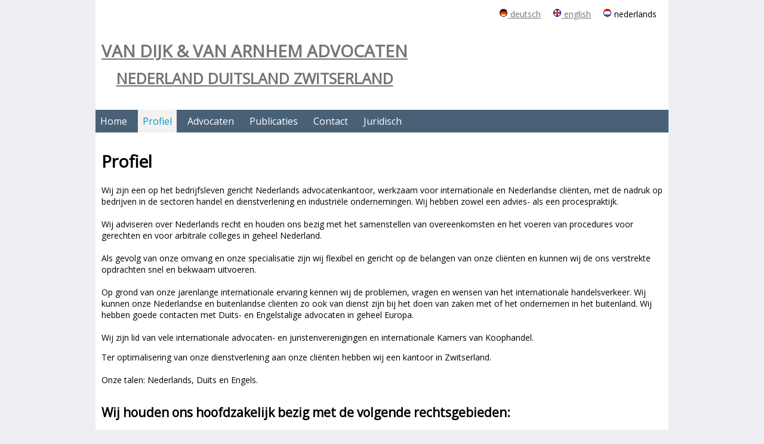

--- FILE ---
content_type: text/html; charset=utf-8
request_url: http://www.anwalt-holland.nl/nl/profiel.html
body_size: 3854
content:
<!DOCTYPE html>
<html lang="nl">
<head>

      <meta charset="utf-8">
    <title>Profiel - VAN DIJK & VAN ARNHEM ADVOCATEN - NEDERLAND DUITSLAND ZWITSERLAND</title>
    <base href="http://www.anwalt-holland.nl/">

          <meta name="robots" content="index,follow">
      <meta name="description" content="Juridisch probleem in Zwitserland? Nederlandse advocaat met kantoren in Nederland en Zwitserland helpt u verder.">
      <meta name="keywords" content="">
      <meta name="generator" content="Contao Open Source CMS">
    
    <meta name="viewport" content="width=device-width,initial-scale=1.0">
    <style>#wrapper{width:1000px;margin:0 auto}</style>
    <link rel="stylesheet" href="https://fonts.googleapis.com/css?family=Open+Sans%7CCalligraffitti">
<link rel="stylesheet" href="assets/css/c592bf41e9af.css">
        <script src="assets/js/60d342319ead.js"></script>
<link rel="alternate" hreflang="de" href="http://www.anwalt-holland.nl/de/profil.html">
<link rel="alternate" hreflang="en" href="http://www.anwalt-holland.nl/en/profile.html">
<link rel="alternate" hreflang="nl" href="http://www.anwalt-holland.nl/nl/profiel.html">

          <!--[if lt IE 9]><script src="assets/html5shiv/3.7.2/html5shiv-printshiv.min.js"></script><![endif]-->
      
</head>
<body id="top" class="mac chrome blink ch131 start">

      
    <div id="wrapper">

                        <header id="header">
            <div class="inside">
              
<!-- indexer::stop -->
<nav class="mod_changelanguage block">


<ul class="level_1">
            <li class="lang-de first"><a href="de/profil.html" title="Profil" class="lang-de first" hreflang="de" lang="de"><img src="files/Layout/Bilder/flagDE.gif"> deutsch</a></li>
                <li class="lang-en"><a href="en/profile.html" title="Profile" class="lang-en" hreflang="en" lang="en"><img src="files/Layout/Bilder/flagUK.gif"> english</a></li>
                <li class="lang-nl active last"><span class="lang-nl active last"><img src="files/Layout/Bilder/flagNE.gif"> nederlands</span></li>
      </ul>

</nav>
<!-- indexer::continue -->
<a href="http://www.anwalt-holland.nl/" class="Titel">
  <h1>VAN DIJK &amp; VAN ARNHEM ADVOCATEN</h1><h2>NEDERLAND  DUITSLAND   ZWITSERLAND</h2>
</a>

<!-- indexer::stop -->
<nav class="mod_navigation nav-main hideat768 dropdown block" id="nav-main">

  
  <a href="nl/profiel.html#skipNavigation1" class="invisible">Navigatie overslaan</a>

  
<ul class="level_1">
            <li class="start sibling first"><a href="nl/" title="VAN DIJK &amp; VAN ARNHEM ADVOCATEN - NEDERLAND DUITSLAND ZWITSERLAND" class="start sibling first" accesskey="1">Home</a></li>
                <li class="active start"><span class="active start">Profiel</span></li>
                <li class="start sibling"><a href="nl/advocaten.html" title="Advocaten" class="start sibling" accesskey="1">Advocaten</a></li>
                <li class="start sibling"><a href="nl/publicaties.html" title="Veröffentlichungen und Referate" class="start sibling" accesskey="1">Publicaties</a></li>
                <li class="sibling"><a href="nl/contact.html" title="Contact" class="sibling">Contact</a></li>
                <li class="start sibling last"><a href="nl/juridisch.html" title="Juridisch" class="start sibling last" accesskey="1">Juridisch</a></li>
      </ul>

  <a id="skipNavigation1" class="invisible">&nbsp;</a>

</nav>
<!-- indexer::continue -->

<a class="showat768" href="http://www.anwalt-holland.nl/nl/profiel.html#nav-main-mobile" id="jump-to-nav">Navigation</a>            </div>
          </header>
              
      
              <div id="container">

                      <div id="main">
              <div class="inside">
                
<div class="mod_article first last block" id="article-103">

  
  
<div class="ce_text first block">

      <h1>Profiel</h1>
  
  
      <p>Wij zijn een op het bedrijfsleven gericht Nederlands advocatenkantoor, werkzaam voor internationale en Nederlandse cliënten, met de nadruk op bedrijven in de sectoren handel en dienstverlening en industriële ondernemingen. Wij hebben zowel een advies- als een procespraktijk.<br><br>Wij adviseren over Nederlands recht en houden ons bezig met het samenstellen van overeenkomsten en het voeren van procedures voor gerechten en voor arbitrale colleges in geheel Nederland.<br><br>Als gevolg van onze omvang en onze specialisatie zijn wij flexibel en gericht op de belangen van onze cliënten en kunnen wij de ons verstrekte opdrachten snel en bekwaam uitvoeren.<br><br>Op grond van onze jarenlange internationale ervaring kennen wij de problemen, vragen en wensen van het internationale handelsverkeer. Wij kunnen onze Nederlandse en buitenlandse cliënten zo ook van dienst zijn bij het doen van zaken met of het ondernemen in het buitenland. Wij hebben goede contacten met Duits- en Engelstalige advocaten in geheel Europa.<br><br>Wij zijn lid van vele internationale advocaten- en juristenverenigingen en internationale Kamers van Koophandel.</p>
<p>Ter optimalisering van onze dienstverlening aan onze cliënten hebben wij een kantoor in Zwitserland.<br><br>Onze talen: Nederlands, Duits en Engels.</p>  
  
  

</div>

<div class="ce_text last block">

      <h2>Wij houden ons hoofdzakelijk bezig met de volgende rechtsgebieden:</h2>
  
  
      <p>•&nbsp;Nederlands en internationaal contractenrecht<br> •&nbsp;Nederlands en internationaal arbeidsrecht<br> •&nbsp;Nederlands en internationaal procesrecht<br> •&nbsp;internationaal privaatrecht<br> •&nbsp;internationale handel, handelsagenten en distributie<br> •&nbsp;kooprecht<br> •&nbsp;huurrecht bedrijfsruimte<br> •&nbsp;civiel bouwrecht, aannemingsovereenkomsten<br>•&nbsp;IT-recht, &nbsp;AI recht en compliance<br> •&nbsp;ondernemingsrecht<br> •&nbsp;incasso en beslagen<br> •&nbsp;schadevergoedingsrecht</p>  
  
  

</div>

  
</div>

<!-- indexer::stop -->
<nav class="mod_navigation nav-main showat768 block" id="nav-main-mobile">

  
  <a href="nl/profiel.html#skipNavigation61" class="invisible">Navigatie overslaan</a>

  
<ul class="level_1">
            <li class="start sibling first"><a href="nl/" title="VAN DIJK &amp; VAN ARNHEM ADVOCATEN - NEDERLAND DUITSLAND ZWITSERLAND" class="start sibling first" accesskey="1">Home</a></li>
                <li class="active start"><span class="active start">Profiel</span></li>
                <li class="start sibling"><a href="nl/advocaten.html" title="Advocaten" class="start sibling" accesskey="1">Advocaten</a></li>
                <li class="start sibling"><a href="nl/publicaties.html" title="Veröffentlichungen und Referate" class="start sibling" accesskey="1">Publicaties</a></li>
                <li class="sibling"><a href="nl/contact.html" title="Contact" class="sibling">Contact</a></li>
                <li class="start sibling last"><a href="nl/juridisch.html" title="Juridisch" class="start sibling last" accesskey="1">Juridisch</a></li>
      </ul>

  <a id="skipNavigation61" class="invisible">&nbsp;</a>

</nav>
<!-- indexer::continue -->
              </div>
                          </div>
          
                                
                                
        </div>
      
      
                        <footer id="footer">
            <div class="inside">
              
<div id="footer-block"></div>
<div id="copyright">
<div class="ce_text block">

  
  
      <p>Copyright © -  2026 - VAN DIJK &amp; VAN ARNHEM NIEDERLÄNDISCHE ADVOCATEN</p>  
  
  

</div>
</div>            </div>
          </footer>
              
    </div>

      
  
<script src="assets/jquery/ui/1.11.4/jquery-ui.min.js"></script>
<script>
  (function($) {
    $(document).ready(function() {
      $(document).accordion({
        // Put custom options here
        heightStyle: 'content',
        header: 'div.toggler',
        collapsible: true,
        create: function(event, ui) {
          ui.header.addClass('active');
          $('div.toggler').attr('tabindex', 0);
        },
        activate: function(event, ui) {
          ui.newHeader.addClass('active');
          ui.oldHeader.removeClass('active');
          $('div.toggler').attr('tabindex', 0);
        }
      });
    });
  })(jQuery);
</script>

<script src="assets/jquery/colorbox/1.6.1/js/colorbox.min.js"></script>
<script>
  (function($) {
    $(document).ready(function() {
      $('a[data-lightbox]').map(function() {
        $(this).colorbox({
          // Put custom options here
          loop: false,
          rel: $(this).attr('data-lightbox'),
          maxWidth: '95%',
          maxHeight: '95%'
        });
      });
    });
  })(jQuery);
</script>

<script src="assets/jquery/mediaelement/2.21.2/js/mediaelement-and-player.min.js"></script>
<script>
  (function($) {
    $(document).ready(function() {
      $('video,audio').filter(function() {
          return $(this).parents('picture').length === 0;
      }).mediaelementplayer({
        // Put custom options here
        pluginPath: '/assets/jquery/mediaelement/2.21.2/',
        flashName: 'legacy/flashmediaelement.swf',
        silverlightName: 'legacy/silverlightmediaelement.xap'
      });
    });
  })(jQuery);
</script>

<script src="assets/swipe/2.0/js/swipe.min.js"></script>
<script>
  (function($) {
    $(document).ready(function() {
      $('.ce_sliderStart').each(function(i, cte) {
        var s = $('.content-slider', cte)[0],
            c = s.getAttribute('data-config').split(',');
        new Swipe(s, {
          // Put custom options here
          'auto': parseInt(c[0]),
          'speed': parseInt(c[1]),
          'startSlide': parseInt(c[2]),
          'continuous': parseInt(c[3]),
          'menu': $('.slider-control', cte)[0]
        });
      });
    });
  })(jQuery);
</script>

<script src="assets/jquery/tablesorter/2.0.5/js/tablesorter.js"></script>
<script>
  (function($) {
    $(document).ready(function() {
      $('.ce_table .sortable').each(function(i, table) {
        $(table).tablesorter();
      });
    });
  })(jQuery);
</script>

<script>setTimeout(function(){var e=function(e,t){try{var n=new XMLHttpRequest}catch(r){return}n.open("GET",e,!0),n.onreadystatechange=function(){this.readyState==4&&this.status==200&&typeof t=="function"&&t(this.responseText)},n.send()},t="system/cron/cron.";e(t+"txt",function(n){parseInt(n||0)<Math.round(+(new Date)/1e3)-86400&&e(t+"php")})},5e3);</script>

</body>
</html>


--- FILE ---
content_type: text/css
request_url: http://www.anwalt-holland.nl/assets/css/c592bf41e9af.css
body_size: 13178
content:
body,form,figure{margin:0;padding:0}img{border:0}header,footer,nav,section,aside,article,figure,figcaption{display:block}body{font-size:100.01%}select,input,textarea{font-size:99%}#container,.inside{position:relative}#main,#left,#right{float:left;position:relative}#main{width:100%}#left{margin-left:-100%}#right{margin-right:-100%}#footer{clear:both}#main .inside{min-height:1px}.ce_gallery>ul{margin:0;padding:0;overflow:hidden;list-style:none}.ce_gallery>ul li{float:left}.ce_gallery>ul li.col_first{clear:left}.float_left{float:left}.float_right{float:right}.block{overflow:hidden}.clear,#clear{height:.1px;font-size:.1px;line-height:.1px;clear:both}.invisible{border:0;clip:rect(0 0 0 0);height:1px;margin:-1px;overflow:hidden;padding:0;position:absolute;width:1px}.custom{display:block}#container:after,.custom:after{content:"";display:table;clear:both}
@media (max-width:767px){#wrapper{margin:0;width:auto}#container{padding-left:0;padding-right:0}#main,#left,#right{float:none;width:auto}#left{right:0;margin-left:0}#right{margin-right:0}}img{max-width:100%;height:auto}.ie7 img{-ms-interpolation-mode:bicubic}.ie8 img{width:auto}
#wrapper{width:960px;margin:0 auto}[class*=grid]{float:left;margin-left:10px;margin-right:10px;display:inline}.mod_article [class*=ce_],.mod_article [class*=mod_]{margin-left:10px;margin-right:10px}.mod_article .mod_newsreader,.mod_article .mod_eventreader{margin-left:0;margin-right:0}.mod_article [class*=layout_]>*,.mod_article [class*=event_]>*{margin-left:10px;margin-right:10px}.mod_article.grid1,.mod_article.grid2,.mod_article.grid3,.mod_article.grid4,.mod_article.grid5,.mod_article.grid6,.mod_article.grid7,.mod_article.grid8,.mod_article.grid9,.mod_article.grid10,.mod_article.grid11,.mod_article.grid12{margin-left:0;margin-right:0}#main .inside{overflow:hidden}.grid1{width:60px}.grid2{width:140px}.grid3{width:220px}.grid4{width:300px}.grid5{width:380px}.grid6{width:460px}.grid7{width:540px}.grid8{width:620px}.grid9{width:700px}.grid10{width:780px}.grid11{width:860px}.grid12{width:940px}.mod_article.grid1{width:80px}.mod_article.grid2{width:160px}.mod_article.grid3{width:240px}.mod_article.grid4{width:320px}.mod_article.grid5{width:400px}.mod_article.grid6{width:480px}.mod_article.grid7{width:560px}.mod_article.grid8{width:640px}.mod_article.grid9{width:720px}.mod_article.grid10{width:800px}.mod_article.grid11{width:880px}.mod_article.grid12{width:960px}.offset1{margin-left:90px!important}.offset2{margin-left:170px!important}.offset3{margin-left:250px!important}.offset4{margin-left:330px!important}.offset5{margin-left:410px!important}.offset6{margin-left:490px!important}.offset7{margin-left:570px!important}.offset8{margin-left:650px!important}.offset9{margin-left:730px!important}.offset10{margin-left:810px!important}.offset11{margin-left:890px!important}.offset12{margin-left:970px!important}.mod_article.offset1{margin-left:80px!important}.mod_article.offset2{margin-left:160px!important}.mod_article.offset3{margin-left:240px!important}.mod_article.offset4{margin-left:320px!important}.mod_article.offset5{margin-left:400px!important}.mod_article.offset6{margin-left:480px!important}.mod_article.offset7{margin-left:560px!important}.mod_article.offset8{margin-left:640px!important}.mod_article.offset9{margin-left:720px!important}.mod_article.offset10{margin-left:800px!important}.mod_article.offset11{margin-left:880px!important}.mod_article.offset12{margin-left:960px!important}@media (min-width:768px) and (max-width:979px){#wrapper{width:744px}.grid1{width:42px}.grid2{width:104px}.grid3{width:166px}.grid4{width:228px}.grid5{width:290px}.grid6{width:352px}.grid7{width:414px}.grid8{width:476px}.grid9{width:538px}.grid10{width:600px}.grid11{width:662px}.grid12{width:724px}.mod_article.grid1{width:62px}.mod_article.grid2{width:124px}.mod_article.grid3{width:186px}.mod_article.grid4{width:248px}.mod_article.grid5{width:310px}.mod_article.grid6{width:372px}.mod_article.grid7{width:434px}.mod_article.grid8{width:496px}.mod_article.grid9{width:558px}.mod_article.grid10{width:620px}.mod_article.grid11{width:682px}.mod_article.grid12{width:744px}.offset1{margin-left:72px!important}.offset2{margin-left:134px!important}.offset3{margin-left:196px!important}.offset4{margin-left:258px!important}.offset5{margin-left:320px!important}.offset6{margin-left:382px!important}.offset7{margin-left:444px!important}.offset8{margin-left:506px!important}.offset9{margin-left:568px!important}.offset10{margin-left:630px!important}.offset11{margin-left:692px!important}.offset12{margin-left:754px!important}.mod_article.offset1{margin-left:62px!important}.mod_article.offset2{margin-left:124px!important}.mod_article.offset3{margin-left:186px!important}.mod_article.offset4{margin-left:248px!important}.mod_article.offset5{margin-left:310px!important}.mod_article.offset6{margin-left:372px!important}.mod_article.offset7{margin-left:434px!important}.mod_article.offset8{margin-left:496px!important}.mod_article.offset9{margin-left:558px!important}.mod_article.offset10{margin-left:620px!important}.mod_article.offset11{margin-left:682px!important}.mod_article.offset12{margin-left:744px!important}}@media (max-width:767px){#wrapper{width:auto}[class*=grid]{float:none!important;display:block!important;width:auto!important}[class*=offset]{margin-left:10px!important}}
/* ColorBox, (c) 2011 Jack Moore, MIT license */
#colorbox,#cboxOverlay,#cboxWrapper{position:absolute;top:0;left:0;z-index:9999;overflow:hidden}#cboxWrapper{max-width:none}#cboxOverlay{position:fixed;width:100%;height:100%}#cboxMiddleLeft,#cboxBottomLeft{clear:left}#cboxContent{position:relative}#cboxLoadedContent{overflow:auto;-webkit-overflow-scrolling:touch}#cboxTitle{margin:0}#cboxLoadingOverlay,#cboxLoadingGraphic{position:absolute;top:0;left:0;width:100%;height:100%}#cboxPrevious,#cboxNext,#cboxClose,#cboxSlideshow{cursor:pointer}.cboxPhoto{float:left;margin:auto;border:0;display:block;max-width:none;-ms-interpolation-mode:bicubic}.cboxIframe{width:100%;height:100%;display:block;border:0;padding:0;margin:0}#colorbox,#cboxContent,#cboxLoadedContent{box-sizing:content-box;-moz-box-sizing:content-box;-webkit-box-sizing:content-box}#cboxOverlay{background:#000;opacity:.9;filter:alpha(opacity = 90)}#colorbox{outline:0}#cboxContent{margin-top:20px;background:#000}.cboxIframe{background:#fff}#cboxError{padding:50px;border:1px solid #ccc}#cboxLoadedContent{border:5px solid #000;background:#fff}#cboxTitle{position:absolute;top:-20px;left:0;color:#ccc}#cboxCurrent{position:absolute;top:-20px;right:0;color:#ccc}#cboxLoadingGraphic{background:url("../../assets/jquery/colorbox/1.6.1/images/loading.gif") no-repeat center center}#cboxPrevious,#cboxNext,#cboxSlideshow,#cboxClose{border:0;padding:0;margin:0;overflow:visible;width:auto;background:0}#cboxPrevious:active,#cboxNext:active,#cboxSlideshow:active,#cboxClose:active{outline:0}#cboxSlideshow{position:absolute;top:-20px;right:90px;color:#fff}#cboxPrevious{position:absolute;top:50%;left:5px;margin-top:-32px;background:url("../../assets/jquery/colorbox/1.6.1/images/controls.png") no-repeat top left;width:28px;height:65px;text-indent:-9999px}#cboxPrevious:hover{background-position:bottom left}#cboxNext{position:absolute;top:50%;right:5px;margin-top:-32px;background:url("../../assets/jquery/colorbox/1.6.1/images/controls.png") no-repeat top right;width:28px;height:65px;text-indent:-9999px}#cboxNext:hover{background-position:bottom right}#cboxClose{position:absolute;top:5px;right:5px;display:block;background:url("../../assets/jquery/colorbox/1.6.1/images/controls.png") no-repeat top center;width:38px;height:19px;text-indent:-9999px}#cboxClose:hover{background-position:bottom center}
/* MediaElement.js, (c) 2010-2014 John Dyer, MIT license */
.mejs-offscreen{clip:rect(1px 1px 1px 1px);clip:rect(1px,1px,1px,1px);clip-path:polygon(0 0,0 0,0 0,0 0);position:absolute!important;height:1px;width:1px;overflow:hidden}.mejs-container{position:relative;background:#000;font-family:Helvetica,Arial;text-align:left;vertical-align:top;text-indent:0}.mejs-audio{margin-top:18px}.mejs-container:focus{outline:none}.me-plugin{position:absolute}.mejs-embed,.mejs-embed body{width:100%;height:100%;margin:0;padding:0;background:#000;overflow:hidden}.mejs-fullscreen{overflow:hidden!important}.mejs-container-fullscreen{position:fixed;left:0;top:0;right:0;bottom:0;overflow:hidden;z-index:1000}.mejs-container-fullscreen .mejs-mediaelement,.mejs-container-fullscreen video{width:100%;height:100%}.mejs-clear{clear:both}.mejs-background{position:absolute;top:0;left:0}.mejs-mediaelement{position:absolute;top:0;left:0;width:100%;height:100%}.mejs-poster{position:absolute;top:0;left:0;background-size:contain;background-position:50% 50%;background-repeat:no-repeat}:root .mejs-poster img{display:none}.mejs-poster img{border:0;padding:0;border:0}.mejs-overlay{position:absolute;top:0;left:0}.mejs-overlay-play{cursor:pointer}.mejs-overlay-button{position:absolute;top:50%;left:50%;width:100px;height:100px;margin:-50px 0 0 -50px;background:url(../../assets/jquery/mediaelement/2.21.2/images/bigplay.svg) no-repeat}.no-svg .mejs-overlay-button{background-image:url(../../assets/jquery/mediaelement/2.21.2/images/bigplay.png)}.mejs-overlay:hover .mejs-overlay-button{background-position:0 -100px}.mejs-overlay-loading{position:absolute;top:50%;left:50%;width:80px;height:80px;margin:-40px 0 0 -40px;background:#333;background:url(../../assets/jquery/mediaelement/2.21.2/images/background.png);background:rgba(0,0,0,.9);background:-webkit-gradient(linear,0% 0%,0% 100%,from(rgba(50,50,50,.9)),to(rgba(0,0,0,.9)));background:-webkit-linear-gradient(top,rgba(50,50,50,.9),rgba(0,0,0,.9));background:-moz-linear-gradient(top,rgba(50,50,50,.9),rgba(0,0,0,.9));background:-o-linear-gradient(top,rgba(50,50,50,.9),rgba(0,0,0,.9));background:-ms-linear-gradient(top,rgba(50,50,50,.9),rgba(0,0,0,.9));background:linear-gradient(rgba(50,50,50,.9),rgba(0,0,0,.9))}.mejs-overlay-loading span{display:block;width:80px;height:80px;background:url(../../assets/jquery/mediaelement/2.21.2/images/loading.gif) 50% 50% no-repeat}.mejs-container .mejs-controls{position:absolute;list-style-type:none;margin:0;padding:0;bottom:0;left:0;background:url(../../assets/jquery/mediaelement/2.21.2/images/background.png);background:rgba(0,0,0,.7);background:-webkit-gradient(linear,0% 0%,0% 100%,from(rgba(50,50,50,.7)),to(rgba(0,0,0,.7)));background:-webkit-linear-gradient(top,rgba(50,50,50,.7),rgba(0,0,0,.7));background:-moz-linear-gradient(top,rgba(50,50,50,.7),rgba(0,0,0,.7));background:-o-linear-gradient(top,rgba(50,50,50,.7),rgba(0,0,0,.7));background:-ms-linear-gradient(top,rgba(50,50,50,.7),rgba(0,0,0,.7));background:linear-gradient(rgba(50,50,50,.7),rgba(0,0,0,.7));height:30px;width:100%}.mejs-container .mejs-controls div{list-style-type:none;background-image:none;display:block;float:left;margin:0;padding:0;width:26px;height:26px;font-size:11px;line-height:11px;font-family:Helvetica,Arial;border:0}.mejs-controls .mejs-button button{cursor:pointer;display:block;font-size:0;line-height:0;text-decoration:none;margin:7px 5px;padding:0;position:absolute;height:16px;width:16px;border:0;background:url(../../assets/jquery/mediaelement/2.21.2/images/controls.svg) no-repeat}.no-svg .mejs-controls .mejs-button button{background-image:url(../../assets/jquery/mediaelement/2.21.2/images/controls.png)}.mejs-controls .mejs-button button:focus{outline:dotted 1px #999}.mejs-container .mejs-controls .mejs-time{color:#fff;display:block;height:17px;width:auto;padding:10px 3px 0 3px;overflow:hidden;text-align:center;-moz-box-sizing:content-box;-webkit-box-sizing:content-box;box-sizing:content-box}.mejs-container .mejs-controls .mejs-time a{color:#fff;font-size:11px;line-height:12px;display:block;float:left;margin:1px 2px 0 0;width:auto}.mejs-controls .mejs-play button{background-position:0 0}.mejs-controls .mejs-pause button{background-position:0 -16px}.mejs-controls .mejs-stop button{background-position:-112px 0}.mejs-controls div.mejs-time-rail{direction:ltr;width:200px;padding-top:5px}.mejs-controls .mejs-time-rail span,.mejs-controls .mejs-time-rail a{display:block;position:absolute;width:180px;height:10px;-webkit-border-radius:2px;-moz-border-radius:2px;border-radius:2px;cursor:pointer}.mejs-controls .mejs-time-rail .mejs-time-total{margin:5px;background:#333;background:rgba(50,50,50,.8);background:-webkit-gradient(linear,0% 0%,0% 100%,from(rgba(30,30,30,.8)),to(rgba(60,60,60,.8)));background:-webkit-linear-gradient(top,rgba(30,30,30,.8),rgba(60,60,60,.8));background:-moz-linear-gradient(top,rgba(30,30,30,.8),rgba(60,60,60,.8));background:-o-linear-gradient(top,rgba(30,30,30,.8),rgba(60,60,60,.8));background:-ms-linear-gradient(top,rgba(30,30,30,.8),rgba(60,60,60,.8));background:linear-gradient(rgba(30,30,30,.8),rgba(60,60,60,.8))}.mejs-controls .mejs-time-rail .mejs-time-buffering{width:100%;background-image:-o-linear-gradient(-45deg,rgba(255,255,255,.15) 25%,transparent 25%,transparent 50%,rgba(255,255,255,.15) 50%,rgba(255,255,255,.15) 75%,transparent 75%,transparent);background-image:-webkit-gradient(linear,0 100%,100% 0,color-stop(.25,rgba(255,255,255,.15)),color-stop(.25,transparent),color-stop(.5,transparent),color-stop(.5,rgba(255,255,255,.15)),color-stop(.75,rgba(255,255,255,.15)),color-stop(.75,transparent),to(transparent));background-image:-webkit-linear-gradient(-45deg,rgba(255,255,255,.15) 25%,transparent 25%,transparent 50%,rgba(255,255,255,.15) 50%,rgba(255,255,255,.15) 75%,transparent 75%,transparent);background-image:-moz-linear-gradient(-45deg,rgba(255,255,255,.15) 25%,transparent 25%,transparent 50%,rgba(255,255,255,.15) 50%,rgba(255,255,255,.15) 75%,transparent 75%,transparent);background-image:-ms-linear-gradient(-45deg,rgba(255,255,255,.15) 25%,transparent 25%,transparent 50%,rgba(255,255,255,.15) 50%,rgba(255,255,255,.15) 75%,transparent 75%,transparent);background-image:linear-gradient(-45deg,rgba(255,255,255,.15) 25%,transparent 25%,transparent 50%,rgba(255,255,255,.15) 50%,rgba(255,255,255,.15) 75%,transparent 75%,transparent);-webkit-background-size:15px 15px;-moz-background-size:15px 15px;-o-background-size:15px 15px;background-size:15px 15px;-webkit-animation:buffering-stripes 2s linear infinite;-moz-animation:buffering-stripes 2s linear infinite;-ms-animation:buffering-stripes 2s linear infinite;-o-animation:buffering-stripes 2s linear infinite;animation:buffering-stripes 2s linear infinite}@-webkit-keyframes buffering-stripes{0%{background-position:0 0}to{background-position:30px 0}}@-moz-keyframes buffering-stripes{0%{background-position:0 0}to{background-position:30px 0}}@-ms-keyframes buffering-stripes{0%{background-position:0 0}to{background-position:30px 0}}@-o-keyframes buffering-stripes{0%{background-position:0 0}to{background-position:30px 0}}@keyframes buffering-stripes{0%{background-position:0 0}to{background-position:30px 0}}.mejs-controls .mejs-time-rail .mejs-time-loaded{background:#3caac8;background:rgba(60,170,200,.8);background:-webkit-gradient(linear,0% 0%,0% 100%,from(rgba(44,124,145,.8)),to(rgba(78,183,212,.8)));background:-webkit-linear-gradient(top,rgba(44,124,145,.8),rgba(78,183,212,.8));background:-moz-linear-gradient(top,rgba(44,124,145,.8),rgba(78,183,212,.8));background:-o-linear-gradient(top,rgba(44,124,145,.8),rgba(78,183,212,.8));background:-ms-linear-gradient(top,rgba(44,124,145,.8),rgba(78,183,212,.8));background:linear-gradient(rgba(44,124,145,.8),rgba(78,183,212,.8));width:0}.mejs-controls .mejs-time-rail .mejs-time-current{background:#fff;background:rgba(255,255,255,.8);background:-webkit-gradient(linear,0% 0%,0% 100%,from(rgba(255,255,255,.9)),to(rgba(200,200,200,.8)));background:-webkit-linear-gradient(top,rgba(255,255,255,.9),rgba(200,200,200,.8));background:-moz-linear-gradient(top,rgba(255,255,255,.9),rgba(200,200,200,.8));background:-o-linear-gradient(top,rgba(255,255,255,.9),rgba(200,200,200,.8));background:-ms-linear-gradient(top,rgba(255,255,255,.9),rgba(200,200,200,.8));background:linear-gradient(rgba(255,255,255,.9),rgba(200,200,200,.8));width:0}.mejs-controls .mejs-time-rail .mejs-time-handle{display:none;position:absolute;margin:0;width:10px;background:#fff;-webkit-border-radius:5px;-moz-border-radius:5px;border-radius:5px;cursor:pointer;border:solid 2px #333;top:-2px;text-align:center}.mejs-controls .mejs-time-rail .mejs-time-float{position:absolute;display:none;background:#eee;width:36px;height:17px;border:solid 1px #333;top:-26px;margin-left:-18px;text-align:center;color:#111}.mejs-controls .mejs-time-rail .mejs-time-float-current{margin:2px;width:30px;display:block;text-align:center;left:0}.mejs-controls .mejs-time-rail .mejs-time-float-corner{position:absolute;display:block;width:0;height:0;line-height:0;border:solid 5px #eee;border-color:#eee transparent transparent transparent;-webkit-border-radius:0;-moz-border-radius:0;border-radius:0;top:15px;left:13px}.mejs-long-video .mejs-controls .mejs-time-rail .mejs-time-float{width:48px}.mejs-long-video .mejs-controls .mejs-time-rail .mejs-time-float-current{width:44px}.mejs-long-video .mejs-controls .mejs-time-rail .mejs-time-float-corner{left:18px}.mejs-controls .mejs-fullscreen-button button{background-position:-32px 0}.mejs-controls .mejs-unfullscreen button{background-position:-32px -16px}.mejs-controls .mejs-mute button{background-position:-16px -16px}.mejs-controls .mejs-unmute button{background-position:-16px 0}.mejs-controls .mejs-volume-button{position:relative}.mejs-controls .mejs-volume-button .mejs-volume-slider{display:none;height:115px;width:25px;background:url(../../assets/jquery/mediaelement/2.21.2/images/background.png);background:rgba(50,50,50,.7);-webkit-border-radius:0;-moz-border-radius:0;border-radius:0;top:-115px;left:0;z-index:1;position:absolute;margin:0}.mejs-controls .mejs-volume-button:hover{-webkit-border-radius:0 0 4px 4px;-moz-border-radius:0 0 4px 4px;border-radius:0 0 4px 4px}.mejs-controls .mejs-volume-button .mejs-volume-slider .mejs-volume-total{position:absolute;left:11px;top:8px;width:2px;height:100px;background:#ddd;background:rgba(255,255,255,.5);margin:0}.mejs-controls .mejs-volume-button .mejs-volume-slider .mejs-volume-current{position:absolute;left:11px;top:8px;width:2px;height:100px;background:#ddd;background:rgba(255,255,255,.9);margin:0}.mejs-controls .mejs-volume-button .mejs-volume-slider .mejs-volume-handle{position:absolute;left:4px;top:-3px;width:16px;height:6px;background:#ddd;background:rgba(255,255,255,.9);cursor:N-resize;-webkit-border-radius:1px;-moz-border-radius:1px;border-radius:1px;margin:0}.mejs-controls a.mejs-horizontal-volume-slider{height:26px;width:56px;position:relative;display:block;float:left;vertical-align:middle}.mejs-controls .mejs-horizontal-volume-slider .mejs-horizontal-volume-total{position:absolute;left:0;top:11px;width:50px;height:8px;margin:0;padding:0;font-size:1px;-webkit-border-radius:2px;-moz-border-radius:2px;border-radius:2px;background:#333;background:rgba(50,50,50,.8);background:-webkit-gradient(linear,0% 0%,0% 100%,from(rgba(30,30,30,.8)),to(rgba(60,60,60,.8)));background:-webkit-linear-gradient(top,rgba(30,30,30,.8),rgba(60,60,60,.8));background:-moz-linear-gradient(top,rgba(30,30,30,.8),rgba(60,60,60,.8));background:-o-linear-gradient(top,rgba(30,30,30,.8),rgba(60,60,60,.8));background:-ms-linear-gradient(top,rgba(30,30,30,.8),rgba(60,60,60,.8));background:linear-gradient(rgba(30,30,30,.8),rgba(60,60,60,.8))}.mejs-controls .mejs-horizontal-volume-slider .mejs-horizontal-volume-current{position:absolute;left:0;top:11px;width:50px;height:8px;margin:0;padding:0;font-size:1px;-webkit-border-radius:2px;-moz-border-radius:2px;border-radius:2px;background:#fff;background:rgba(255,255,255,.8);background:-webkit-gradient(linear,0% 0%,0% 100%,from(rgba(255,255,255,.9)),to(rgba(200,200,200,.8)));background:-webkit-linear-gradient(top,rgba(255,255,255,.9),rgba(200,200,200,.8));background:-moz-linear-gradient(top,rgba(255,255,255,.9),rgba(200,200,200,.8));background:-o-linear-gradient(top,rgba(255,255,255,.9),rgba(200,200,200,.8));background:-ms-linear-gradient(top,rgba(255,255,255,.9),rgba(200,200,200,.8));background:linear-gradient(rgba(255,255,255,.9),rgba(200,200,200,.8))}.mejs-controls .mejs-horizontal-volume-slider .mejs-horizontal-volume-handle{display:none}.mejs-controls .mejs-captions-button{position:relative}.mejs-controls .mejs-captions-button button{background-position:-48px 0}.mejs-controls .mejs-captions-button .mejs-captions-selector{visibility:hidden;position:absolute;bottom:26px;right:-51px;width:85px;height:100px;background:url(../../assets/jquery/mediaelement/2.21.2/images/background.png);background:rgba(50,50,50,.7);border:solid 1px transparent;padding:10px 10px 0 10px;overflow:hidden;-webkit-border-radius:0;-moz-border-radius:0;border-radius:0}.mejs-controls .mejs-captions-button:hover .mejs-captions-selector{visibility:visible}.mejs-controls .mejs-captions-button .mejs-captions-selector ul{margin:0;padding:0;display:block;list-style-type:none!important;overflow:hidden}.mejs-controls .mejs-captions-button .mejs-captions-selector ul li{margin:0 0 6px 0;padding:0;list-style-type:none!important;display:block;color:#fff;overflow:hidden}.mejs-controls .mejs-captions-button .mejs-captions-selector ul li input{clear:both;float:left;margin:3px 3px 0 5px}.mejs-controls .mejs-captions-button .mejs-captions-selector ul li label{width:55px;float:left;padding:4px 0 0 0;line-height:15px;font-family:helvetica,arial;font-size:10px}.mejs-controls .mejs-captions-button .mejs-captions-translations{font-size:10px;margin:0 0 5px 0}.mejs-chapters{position:absolute;top:0;left:0;-xborder-right:solid 1px #fff;width:10000px;z-index:1}.mejs-chapters .mejs-chapter{position:absolute;float:left;background:#222;background:rgba(0,0,0,.7);background:-webkit-gradient(linear,0% 0%,0% 100%,from(rgba(50,50,50,.7)),to(rgba(0,0,0,.7)));background:-webkit-linear-gradient(top,rgba(50,50,50,.7),rgba(0,0,0,.7));background:-moz-linear-gradient(top,rgba(50,50,50,.7),rgba(0,0,0,.7));background:-o-linear-gradient(top,rgba(50,50,50,.7),rgba(0,0,0,.7));background:-ms-linear-gradient(top,rgba(50,50,50,.7),rgba(0,0,0,.7));background:linear-gradient(rgba(50,50,50,.7),rgba(0,0,0,.7));filter:progid:DXImageTransform.Microsoft.Gradient(GradientType=0, startColorstr=#323232,endColorstr=#000000);overflow:hidden;border:0}.mejs-chapters .mejs-chapter .mejs-chapter-block{font-size:11px;color:#fff;padding:5px;display:block;border-right:solid 1px #333;border-bottom:solid 1px #333;cursor:pointer}.mejs-chapters .mejs-chapter .mejs-chapter-block-last{border-right:none}.mejs-chapters .mejs-chapter .mejs-chapter-block:hover{background:#666;background:rgba(102,102,102,.7);background:-webkit-gradient(linear,0% 0%,0% 100%,from(rgba(102,102,102,.7)),to(rgba(50,50,50,.6)));background:-webkit-linear-gradient(top,rgba(102,102,102,.7),rgba(50,50,50,.6));background:-moz-linear-gradient(top,rgba(102,102,102,.7),rgba(50,50,50,.6));background:-o-linear-gradient(top,rgba(102,102,102,.7),rgba(50,50,50,.6));background:-ms-linear-gradient(top,rgba(102,102,102,.7),rgba(50,50,50,.6));background:linear-gradient(rgba(102,102,102,.7),rgba(50,50,50,.6));filter:progid:DXImageTransform.Microsoft.Gradient(GradientType=0, startColorstr=#666666,endColorstr=#323232)}.mejs-chapters .mejs-chapter .mejs-chapter-block .ch-title{font-size:12px;font-weight:700;display:block;white-space:nowrap;text-overflow:ellipsis;margin:0 0 3px 0;line-height:12px}.mejs-chapters .mejs-chapter .mejs-chapter-block .ch-timespan{font-size:12px;line-height:12px;margin:3px 0 4px 0;display:block;white-space:nowrap;text-overflow:ellipsis}.mejs-captions-layer{position:absolute;bottom:0;left:0;text-align:center;line-height:20px;font-size:16px;color:#fff}.mejs-captions-layer a{color:#fff;text-decoration:underline}.mejs-captions-layer[lang=ar]{font-size:20px;font-weight:400}.mejs-captions-position{position:absolute;width:100%;bottom:15px;left:0}.mejs-captions-position-hover{bottom:35px}.mejs-captions-text{padding:3px 5px;background:url(../../assets/jquery/mediaelement/2.21.2/images/background.png);background:rgba(20,20,20,.5);white-space:pre-wrap}.me-cannotplay a{color:#fff;font-weight:700}.me-cannotplay span{padding:15px;display:block}.mejs-controls .mejs-loop-off button{background-position:-64px -16px}.mejs-controls .mejs-loop-on button{background-position:-64px 0}.mejs-controls .mejs-backlight-off button{background-position:-80px -16px}.mejs-controls .mejs-backlight-on button{background-position:-80px 0}.mejs-controls .mejs-picturecontrols-button{background-position:-96px 0}.mejs-contextmenu{position:absolute;width:150px;padding:10px;border-radius:4px;top:0;left:0;background:#fff;border:solid 1px #999;z-index:1001}.mejs-contextmenu .mejs-contextmenu-separator{height:1px;font-size:0;margin:5px 6px;background:#333}.mejs-contextmenu .mejs-contextmenu-item{font-family:Helvetica,Arial;font-size:12px;padding:4px 6px;cursor:pointer;color:#333}.mejs-contextmenu .mejs-contextmenu-item:hover{background:#2c7c91;color:#fff}.mejs-controls .mejs-sourcechooser-button{position:relative}.mejs-controls .mejs-sourcechooser-button button{background-position:-128px 0}.mejs-controls .mejs-sourcechooser-button .mejs-sourcechooser-selector{visibility:hidden;position:absolute;bottom:26px;right:-10px;width:130px;height:100px;background:url(../../assets/jquery/mediaelement/2.21.2/images/background.png);background:rgba(50,50,50,.7);border:solid 1px transparent;padding:10px;overflow:hidden;-webkit-border-radius:0;-moz-border-radius:0;border-radius:0}.mejs-controls .mejs-sourcechooser-button .mejs-sourcechooser-selector ul{margin:0;padding:0;display:block;list-style-type:none!important;overflow:hidden}.mejs-controls .mejs-sourcechooser-button .mejs-sourcechooser-selector ul li{margin:0 0 6px 0;padding:0;list-style-type:none!important;display:block;color:#fff;overflow:hidden}.mejs-controls .mejs-sourcechooser-button .mejs-sourcechooser-selector ul li input{clear:both;float:left;margin:3px 3px 0 5px}.mejs-controls .mejs-sourcechooser-button .mejs-sourcechooser-selector ul li label{width:100px;float:left;padding:4px 0 0 0;line-height:15px;font-family:helvetica,arial;font-size:10px}.mejs-postroll-layer{position:absolute;bottom:0;left:0;width:100%;height:100%;background:url(../../assets/jquery/mediaelement/2.21.2/images/background.png);background:rgba(50,50,50,.7);z-index:1000;overflow:hidden}.mejs-postroll-layer-content{width:100%;height:100%}.mejs-postroll-close{position:absolute;right:0;top:0;background:url(../../assets/jquery/mediaelement/2.21.2/images/background.png);background:rgba(50,50,50,.7);color:#fff;padding:4px;z-index:100;cursor:pointer}div.mejs-speed-button{width:46px!important;position:relative}.mejs-controls .mejs-button.mejs-speed-button button{background:0 0;width:36px;font-size:11px;line-height:normal;color:#fff}.mejs-controls .mejs-speed-button .mejs-speed-selector{display:none;position:absolute;top:-100px;left:-10px;width:60px;height:100px;background:url(../../assets/jquery/mediaelement/2.21.2/images/background.png);background:rgba(50,50,50,.7);border:solid 1px transparent;padding:0;overflow:hidden;-webkit-border-radius:0;-moz-border-radius:0;border-radius:0}.mejs-controls .mejs-speed-button:hover>.mejs-speed-selector{display:block}.mejs-controls .mejs-speed-button .mejs-speed-selector ul li label.mejs-speed-selected{color:#21f8f8}.mejs-controls .mejs-speed-button .mejs-speed-selector ul{margin:0;padding:0;display:block;list-style-type:none!important;overflow:hidden}.mejs-controls .mejs-speed-button .mejs-speed-selector ul li{margin:0 0 6px 0;padding:0 10px;list-style-type:none!important;display:block;color:#fff;overflow:hidden}.mejs-controls .mejs-speed-button .mejs-speed-selector ul li input{clear:both;float:left;margin:3px 3px 0 5px;display:none}.mejs-controls .mejs-speed-button .mejs-speed-selector ul li label{width:60px;float:left;padding:4px 0 0 0;line-height:15px;font-family:helvetica,arial;font-size:11.5px;color:#fff;margin-left:5px;cursor:pointer}.mejs-controls .mejs-speed-button .mejs-speed-selector ul li:hover{background-color:#c8c8c8!important;background-color:rgba(255,255,255,.4)!important}.mejs-controls .mejs-button.mejs-jump-forward-button{background:url(../../assets/jquery/mediaelement/2.21.2/images/jumpforward.png) no-repeat;background-position:3px 3px}.mejs-controls .mejs-button.mejs-jump-forward-button button{background:0 0;font-size:9px;line-height:normal;color:#fff}.mejs-controls .mejs-button.mejs-skip-back-button{background:url(../../assets/jquery/mediaelement/2.21.2/images/skipback.png) no-repeat;background-position:3px 3px}.mejs-controls .mejs-button.mejs-skip-back-button button{background:0 0;font-size:9px;line-height:normal;color:#fff}
/* Swipe 2.0, (C) Brad Birdsall 2012, MIT license */
.content-slider{overflow:hidden;visibility:hidden;position:relative}.slider-wrapper{overflow:hidden;position:relative}.slider-wrapper>*{float:left;width:100%;position:relative}.slider-control{height:30px;position:relative}.slider-control a,.slider-control .slider-menu{position:absolute;top:9px;display:inline-block}.slider-control .slider-prev{left:0}.slider-control .slider-next{right:0}.slider-control .slider-menu{top:0;width:50%;left:50%;margin-left:-25%;font-size:27px;text-align:center}.slider-control .slider-menu b{color:#bbb;cursor:pointer}.slider-control .slider-menu b.active{color:#666}
/*
 * This file is part of Contao.
 *
 * (c) Leo Feyer
 *
 * @license LGPL-3.0-or-later
 */

table.sortable thead th {
	background-image:url("../../assets/jquery/tablesorter/2.0.5/images/default.gif");
	background-repeat:no-repeat;
	background-position:center right;
}
table.sortable thead th.headerSortDown {
	background-image:url("../../assets/jquery/tablesorter/2.0.5/images/asc.gif");
}
table.sortable thead th.headerSortUp {
	background-image:url("../../assets/jquery/tablesorter/2.0.5/images/desc.gif");
}

/* globals.css */
html{-webkit-font-smoothing: antialiased}body{background-color:#eeeff3;font:62.5% 'Open Sans',sans-serif;color: #$basecolor}.content-element-list td{vertical-align:top}.content-element-list td.col_0,.content-element-list th.head_0{width:25%}.content-element-list td.col_1,.content-element-list th.head_1{width:20%}figure{margin:0;padding:0}fieldset{border: none}a{text-decoration:underline;color:#757575}.back,.error{margin-right:10px;margin-left:10px}h1 a,h2 a,h3 a,h4 a{text-decoration:none}a:hover{font-weight:bold;text-decoration:none;color:#121212}#wrapper{border-right:1px solid #ededed;border-left:1px solid #ededed;font-size:1.4em;line-height:1.4}h1{font-size:2em;/* 36px */}h2,#container legend{padding-bottom:5px;font-size:1.5em;color: #$highlightcolor}#gartenpflege .ce_text h3{font:1.6em 'Calligraffitti',cursive;;font-weight:normal}#container legend{width:100%;display:block;margin-bottom:20px}input[type="search"]{-webkit-appearance: textfield;/* 1 */    -moz-box-sizing: content-box;-webkit-box-sizing: content-box;/* 2 */    box-sizing: content-box}input[type="search"]::-webkit-search-cancel-button,input[type="search"]::-webkit-search-decoration{-webkit-appearance: none}.clearfix:after,#wrapper:after{height:0;clear:both;display:block;line-height:0;content: ".";visibility: hidden}.clearfix{display:inline-block}html[xmlns] .clearfix{display:block}* html .clearfix{height:1%}.clr{clear:both}.showat480,.showat768{display:none}.slider-control a{display:none}
/* layout.css */
#wrapper{background-color:#FFF}#main{max-width:100%;overflow:hidden;float:left;clear:both;margin-top:10px;padding:0 0 60px}#left{margin-top:20px;margin-right:10px}.columns2 #main .inside{padding-left:10px}#container{clear:both;padding-bottom:20px}.box-1{padding:1em;background-color:#eae5e2;border:1px solid #e5dfdc}.box-2{margin-top:20px;background-color:#f4f2f0;border:1px solid #e1dad6;border-left: none}.ie7 #container{zoom: 1}.ie7 #header .inside{position:static}.ie7 .mod_newsmenu ul{margin:0;padding:0}.pdf_link{right:10px;position:absolute;top: 78px}#copyright{margin:0 -11px -10px;background-color:#fbfaf9}#copyright p{margin-top:0;margin-right:10px;margin-left:10px;text-align:right;font-size:.7em}
/* navigation.css */
.mod_navigation ul{margin:0;padding:0;list-style: none}.nav-main{width:100%;float:left;margin-right:10px;background-color:#486177}.nav-main > ul > li{float:left;margin-right:10px}.nav-main li.last{margin-right:0}.nav-main > ul > li > a,.nav-main > ul > li > .active,.nav-main > ul > li > .trail{display:block;padding:8px;text-decoration:none;color:#FFFFFF;background: FFFFFF;/* IE6-9 */    font-size: 1.143em}.nav-main.dropdown > ul > li:hover > a,.nav-main.dropdown > ul > li.submenu:hover > .active{border-color:#e5dfdc;color:#757575;background: #f4f2f0}.nav-main.dropdown > ul > li.submenu:hover > a,.nav-main.dropdown > ul > li.submenu:hover > .active{padding-bottom:15px;border-bottom: none}.nav-main > ul > li > .active,.nav-main > ul > li > .trail{border-color:#c2c2c2;color:#0099CC;background: #f4f2f0;/* IE6-9 */}.nav-main.dropdown .submenu .level_2{width:170px;left:-9999em;position:absolute;border:1px solid #eee;z-index: 88}.nav-main.dropdown li.submenu:hover .level_2{left:auto}.nav-main .submenu .level_2{border:1px solid #e5dfdc;background: #f4f2f0}.nav-main .submenu .level_2 a,.nav-main .submenu .level_2 span{clear:both;display:block;padding:8px;border-top:1px solid #fff;font-size:1.143em;/* 16px */	text-decoration: none;border-bottom: 1px solid #e1dad6}.nav-main.dropdown .level_2 a:hover,.nav-main .level_2 .active,.nav-main .level_2 .trail{color:#e37a25}.mod_changelanguage ul{float:right;padding-right:10px;list-style: outside none none}.mod_changelanguage > ul > li{float:left;padding-right:10px;padding-left:10px}
/* header.css */
#header .mod_article{clear:both;margin-top:20px}.Titel{float:left;clear:both;margin-top:0;margin-bottom:10px;margin-left:10px}.Titel h2{margin-top:-10px;padding-top:-5px;text-align:center;font-size:1.8em}.header-top-bar{width:100%;margin-bottom:20px;margin-left:0;padding-top:5px;padding-bottom:5px;background-color:#eae5e2;border-top:1px solid #e5dfdc;font-size:.857em;/* 12px */    overflow: auto}.header-top-bar .inner{padding:5px 10px}.rss{float:right;margin-top:1px;margin-left:15px}.inside > .header-line{clear:both;margin-top:10px;margin-right:10px;margin-left:10px;padding-top:10px;border-bottom:1px dotted #d0c9c2}.start .inside > .header-line{padding-top:0;border: none}.form-search{width:200px;float:right;margin-top:-2px}.form-search .formbody label{margin-top:0}.form-search .text,.form-search .submit_container{float:left}.form-search .formbody{width:100%}.form-search .formbody .text{width:80%;margin:0;line-height:1.2em;/*padding-bottom: 1px;*/    padding: 4px 6px}.form-search .submit:focus{outline: none}.form-search .formbody{position:relative;float:left}.form-search .submit_container{right:-0px;position:absolute;margin:0 0 0 -4px;top: 0}#header-image-wrapper{overflow:hidden;margin-top:-5px}
/* footer.css */
#footer .inside{padding:0 10px 10px;color:#000}#footer .inside > [class*="grid"]{margin-right:10px;margin-left:10px}.mod_eventlist.example .event{overflow:hidden;margin:15px 0 0;padding:0 0 15px;border-bottom:1px solid #60584D}#footer a,#footer a:visited,#footer a:hover,#footer a:focus,#footer a:active{text-decoration:none;color:#757575}#footer a:hover,#footer a:focus,#footer a:active{color:#$gruen}.footer-list > div{overflow:hidden;margin:15px 0 0;padding:0 0 15px;border-bottom:1px solid #60584D}.footer-list > div.last{border-bottom:1px solid #60584D}.footer-list a{width:99%;float:left;display:block}.footer-list .date{display:block}.footer_list .time{display:none}
/* forms.css */
fieldset{margin:0;padding:0 0 1.5em}.checkbox_container label,.radio_container label{font-weight:normal}.formbody label{display:block;margin-top:1.5em;padding-bottom:3px}.formbody .checkbox_container label,.formbody .radio_container label{display:inline}form .text,form .textarea,form .captcha{padding:6px;background-color:#fff;border:1px solid #d4cbc5;font-family:'Open Sans',sans-serif}form .text,form .textarea,form .captcha{width:60%}.mod_subscribe input[type="text"]{width:210px}textarea{width:90%;height:140px}form .text:focus,form .textarea:focus,form .captcha:focus{border:1px solid #CFCFCF;background: #EDEDED}select{width:63%;padding:4px 3px 4px 1px;background-color:#fff;border:1px solid #CCC}.checkbox_container span,.radio_container span{display:block}.checkbox_container + br,.radio_container + br{display:none}.checkbox_container label,.checkbox_container input,.radio_container label,.radio_container input{vertical-align:middle}.formbody input[type="checkbox"],x:-moz-any-link{top:0;position:relative}.checkbox_container{margin-top:10px}input[type="radio"],x:-moz-any-link{top:0;position:relative}div.submit_container{margin-top:1em;margin-bottom:1em}form table td{padding-top:3px;padding-bottom:3px}form table td:first-child{width:45%;padding-bottom:0;text-align:left}.tableform table{width:92%;margin-top:1.5em;margin-bottom:0}#container .tableform .formbody,#container .formbody .formbody{width:100%;overflow:hidden}.formbody .formbody{padding-top:0}legend{padding-right:6px;color:#00ADF1}fieldset table{width:92%;margin-top: 1em ! important;margin-bottom: 1em ! important}fieldset table td:first-child{width:140px;text-align:left}span.mandatory{display:inline;padding-left:2px;font-weight:bold;color:#$gruen}p.confirm{color:#00ADF1}p.error{margin-bottom:6px;font-weight:bold;color:#F00}form input.error,textarea.error
/*
input.error[type="text"],input.error[type="email"],input.error[type="password"],textarea.error */{background-color:#FFD;border-color:#F00}input.captcha{width:48px}span.captcha_text{font-weight:normal}:first-child + html span.captcha_text{top:-3px;position:relative}#container .submit{display:inline-block;padding:5px;font-weight:bold;background: #$gruen;/* IE6-9 */	color: #fff;cursor: pointer}.submit:hover{display:inline-block;color:#7A7A7A;cursor: pointer}select{width:63%;padding:4px 3px 4px 1px;border:1px solid #CCC}.checkbox_container span,.radio_container span{display:block}.checkbox_container + br,.radio_container + br{display:none}.checkbox_container label,.checkbox_container input{vertical-align:middle}.formbody input[type="checkbox"],x:-moz-any-link{top:-2px;position:relative}#ctrl_notify{padding:0}.checkbox_container{margin-top:10px}input[type="radio"],x:-moz-any-link{top:2px;position:relative}.ce_form div.submit_container,.ce_comments div.submit_container,.mod_lostPassword div.submit_container,.mod_personalData div.submit_container{padding-top:20px}#container .mod_lostPassword,#container .mod_login{position:relative}#container .mod_lostPassword .text,#container .mod_login .text{width:74.4%;display:inline-block}label,#container .mod_login label{width:20%;display:inline-block}#container .mod_lostPassword  br,#container .mod_login br{display:none}.mod_login .checkbox_container{float:right;padding-top:8px}#container .mod_login .checkbox_container label{width:120px;margin-top:3px}.mod_login .submit_container{margin-left:20.3%;border: none}#container .mod_login .checkbox{}
/* details.css */
.layout_full .info{margin-top:0;padding-top:0;padding-bottom:5px;border-bottom:1px dotted #d0c9c2;font-style:italic}.layout_full h1{margin-bottom:3px}.recurring{padding:5px;background-color:#FF9B50;border:1px solid #DE601A;color:#fff}.layout_full h2{margin-bottom:0;border-bottom: none}
/* ce.css */
.ce_accordion{margin-top:-1px;border:1px solid #d4cbc5;border-bottom: none}.toggler{position:relative;padding:6px 10px;border-top:1px solid #f4f2f0;font-size:1.143em;color:#7f7266;background: #f4f2f0;/* Old browsers */	background: -moz-linear-gradient(top,  #f4f2f0 0%, #eee9e7 3%, #e1dad6 100%);/* FF3.6+ */	background: -webkit-gradient(linear, left top, left bottom, color-stop(0%,#f4f2f0), color-stop(3%,#eee9e7), color-stop(100%,#e1dad6));/* Chrome,Safari4+ */	background: -webkit-linear-gradient(top,  #f4f2f0 0%,#eee9e7 3%,#e1dad6 100%);/* Chrome10+,Safari5.1+ */	background: -o-linear-gradient(top,  #f4f2f0 0%,#eee9e7 3%,#e1dad6 100%);/* Opera 11.10+ */	background: -ms-linear-gradient(top,  #f4f2f0 0%,#eee9e7 3%,#e1dad6 100%);/* IE10+ */	background: linear-gradient(to bottom,  #f4f2f0 0%,#eee9e7 3%,#e1dad6 100%);/* W3C */	filter: progid:DXImageTransform.Microsoft.gradient( startColorstr='#f4f2f0', endColorstr='#e1dad6',GradientType=0 );/* IE6-9 */	border-bottom: 1px solid #d4cbc5;/* 16px */	font-weight: bold;cursor: pointer}.toggler:after{width:20px;height:20px;right:10px;position:absolute;display:block;background-image:url("../../files/contaodemo/theme/img/icons/icon_arrow-bottom.png");background-repeat:no-repeat;text-indent:-9999em;content: '.';top: 8px;background-position: 100% 5px}.toggler:hover,.toggler.active{color:#60584d}.toggler:focus{outline: none}.toggler.ui-state-active:after{background-image:url("../../files/contaodemo/theme/img/icons/icon_arrow-top.png")}.accordion > div{padding:6px 10px;border-bottom:1px solid #D4CBC5;background: #f4f2f0}table{width:100%;margin-bottom:10px;border:1px solid #e1dad6;border-collapse:collapse}table caption{margin-bottom:1em;text-align:left;font-weight:bold}th{padding:1%;text-align:left;background-color:#eee9e7;border-bottom:1px solid #e1dad6;border-right: 1px solid #e1dad6}td{padding:1%;background-color:#f4f2f0;border-bottom:1px solid #e1dad6;border-right: 1px solid #e1dad6}td.col_last{border-right: none}.odd td{background-color:#f6f6f6}.comment_default{margin-bottom:20px}.ce_comments h2{border-color:#D0C9C2;font-size:2.0em;color:#60584D}.ce_comments p.info{margin:0;padding:5px;font-weight:bold;color:#e37a25}.ce_comments .comment{margin:0;padding:0 5px;background-color:#f4f2f0;border:1px solid #e1dad6}.ce_comments .reply{margin:10px 0 0 30px;padding:0}.ce_comments .reply p.info{background: transparent}.ce_comments .form{margin-top:30px}.ce_comments .widget{margin-top:1.5em}.ce_comments .text,.ce_comments .formbody label{display:inline-block}.ce_comments .text{width:29%;margin-right:1%}.ce_comments .formbody label{width:40%;margin-top:0}#container .ce_gallery ul{margin:0;padding:0}#container .image_container a img{position:relative;display:inline-block;padding:2px;border:1px solid #d4cbc5}#container .image_container a:hover img{border-color:#$gruen}#container figure.float_left{margin-right:20px}#container figure.float_right{margin-left:20px}#container .caption{padding:3px;background-color:#d4cbc5}.social{padding:10px 15px 10px 0;text-align:right;border-top:1px solid #e5dfdc;background: #eae5e2;border-bottom: 1px solid #e5dfdc}.social a{display:inline-block;margin-left:8px}.social img{filter: url("data:image/svg+xml;utf8,<svg xmlns=\'http://www.w3.org/2000/svg\'><filter id=\'grayscale\'><feColorMatrix type=\'matrix\' values=\'0.3333 0.3333 0.3333 0 0 0.3333 0.3333 0.3333 0 0 0.3333 0.3333 0.3333 0 0 0 0 0 1 0\'/></filter></svg>#grayscale");/* Firefox 10+, Firefox on Android */    filter: gray;/* IE6-9 */    -webkit-filter: grayscale(100%);/* Chrome 19+, Safari 6+, Safari 6+ iOS */}.social a:hover img{filter: url("data:image/svg+xml;utf8,<svg xmlns=\'http://www.w3.org/2000/svg\'><filter id=\'grayscale\'><feColorMatrix type=\'matrix\' values=\'1 0 0 0 0, 0 1 0 0 0, 0 0 1 0 0, 0 0 0 1 0\'/></filter></svg>#grayscale");-webkit-filter: grayscale(0%)}.ce_downloads ul{margin:0;padding:0;border-top:1px solid #E1DAD6;list-style-type:none}.ce_downloads li{margin-top:2px;padding:1%;background-color:#F4F2F0;border-bottom:1px solid #E1DAD6}.ce_download img,.ce_downloads img{margin-right:1%;vertical-align:middle}.content-slider{position:relative;overflow:hidden;visibility: hidden}.ce_sliderStart{position:relative}.slider-wrapper{position:relative;overflow:hidden}.slider-wrapper > div{width:100%;height:300px;float:left;padding:0}.slidebox1{position:relative;background: #eae5e2;/* Old browsers */    background: -moz-linear-gradient(top,  #eae5e2 0%, #f4f2f1 100%);/* FF3.6+ */    background: -webkit-gradient(linear, left top, left bottom, color-stop(0%,#eae5e2), color-stop(100%,#f4f2f1));/* Chrome,Safari4+ */    background: -webkit-linear-gradient(top,  #eae5e2 0%,#f4f2f1 100%);/* Chrome10+,Safari5.1+ */    background: -o-linear-gradient(top,  #eae5e2 0%,#f4f2f1 100%);/* Opera 11.10+ */    background: -ms-linear-gradient(top,  #eae5e2 0%,#f4f2f1 100%);/* IE10+ */    background: linear-gradient(to bottom,  #eae5e2 0%,#f4f2f1 100%);/* W3C */    filter: progid:DXImageTransform.Microsoft.gradient( startColorstr='#eae5e2', endColorstr='#f4f2f1',GradientType=0 );/* IE6-9 */}.slidebox1 h1,.slidebox1 p{margin-right:50px;margin-left:20px}.slidebox1 .image_container{top:0;right:0;position:absolute}.slider-control{height:55px}.slider-control .slider-menu{font-size:3em;line-height:1.6em}.slider-prev,.slider-next{display:none}.sliderdemo .content-slider{margin-right:10px}.content-slider .slidebox1 h1,.content-slider .slidebox1 p{margin-right:400px;margin-left:20px}.sliderdemo .content-slider .slidebox1 h1,.sliderdemo .content-slider .slidebox1 p{margin-right:400px;margin-left:20px}.mod_article .slider-wrapper *[class*="ce_"]{margin:0}.mod_article .ce_sliderStart{margin:0}#pricavy_statement{margin-top:30px}#pricavy_statement table tr td{vertical-align:top}
/* print.css */
@media print{body {    margin: 0; padding: 0;  	background: #FFF !important;     font-size: 14px;  }    .grid12,  #wrapper {width: 100.0%;}    nav,  #header-top-bar, #nav-main,  .mod_breadcrumb, #social,  .mod_newsmenu, .mod_login,  #left, .mod_booknav, .pagination {display: none;}    #main .inside {margin: 0;}    #container {padding: 0;}    .accordion  {      height: auto !important;      visibility: visible !important;      opacity: 1.0 !important;  }    #footer .mod_newslist,  #footer .mod_eventlist,  .mod_subscribe,  .mod_unsubscribe{display: none;}}
@media (min-width:768px) and (max-width:979px){
/* responsive768-979.css */
/*----- navigation ------- */

    .nav-main,.nav-left{font-size:.8em}/*----- layout ------- */

    figure{float: none !important;padding: 0 !important;margin: 0 !important}.caption{margin-bottom:20px}.slidebox1 .image_container{right:-10px;opacity: 0.1;z-index: 55}.content-slider h1,.content-slider p{position:absolute;margin-right:10%;z-index: 99}.slidebox1 p{top:70px}.content-slider .slidebox1 h1,.content-slider .slidebox1 p{margin-right:10px;margin-left:20px}/*----- forms ------- */
	
	#container .mod_login .text,#container .mod_login label{display:block}#container .mod_login .text{width:97%}#container .mod_login .checkbox_container label{display:inline}#container .mod_login .submit_container{margin-left:0}span.captcha_text{display:block}
}
@media (max-width:767px){
/* responsive767.css */
#left{display:none}.showat768{display:block}.hideat768{display:none}/*----- layout ------- */
    
    body{background: #fff}#main .inside{margin-right:0;margin-left:0}.image_container{padding: 0 !important;margin-left: 0 !important;margin-right: 10px !important;float: none !important}.mobilelogo{float:left;display:block;margin:5px}#main{padding-right:15px;padding-left:15px;-webkit-box-sizing: border-box;-moz-box-sizing: border-box;box-sizing: border-box}#left{padding-left:15px}.mod_article *[class*="ce_"],.mod_article *[class*="mod_"]{margin-right:20px;margin-left:20px}/*----- burger mobile nav ------- */
    
    #jump-to-nav{width:35px;height:33px;float:right;display:block;margin-top:5px;margin-right:10px;padding-top:0;padding-right:100px;background-image:url("../../files/Layout/Bilder/mobile_nav.png");background-repeat:no-repeat;font-size:1.5em;text-decoration:none;color:#$gruen;background-position: right 2px}/*----- mobile nav ------- */
    
    #nav-main-mobile{width:auto;height:auto;float:none;clear:both;margin-top:25px;margin-right:10px;background: #486177}#nav-main-mobile li{float:none;margin-right:0}#nav-main-mobile a.trail:hover{color:#fff}#nav-main-mobile li:hover{background-color:#0099CC}/*------------------ ende mobile nav ---------------------*/


    /*----- nav left ------- */

    #nav-left{margin:0 10px 20px;border-left:1px solid #e1dad6}.slidebox1 .image_container{right:-10px;opacity: 0.1;z-index: 55}.mod_article .ce_sliderStart{margin-right:0}.content-slider .slidebox1 h1,.content-slider .slidebox1 p{position:absolute;margin-right:10%;z-index: 99}.slidebox1 p{top:70px}.slider h1{font-size:2.5em}.content-slider .slidebox1 h1,.content-slider .slidebox1 p{margin-right:10px;margin-left:20px}.slider-prev{display:none}/*----- forms ------- */
    
    .tableform table{width:100%;border:1px solid #e1dad6;line-height:1.4em}#container input[type="text"],input[type="email"],input[type="password"],textarea,input[type="search"]{width:100%;-webkit-box-sizing: border-box;-moz-box-sizing: border-box;-o-box-sizing: border-box;box-sizing: border-box}#main .formbody .submit_container{margin-top:10px;padding-top:0;border-top: none}#container .mod_login .text,#container .mod_login label{display:block}#container .mod_login .text{width:100%}#container .mod_login .checkbox_container label{display:inline}#container .mod_login .submit_container{margin-left:0}#container .mod_login .checkbox_container{left:1em;right:auto}#footer .inside{float:none}
}
@media (max-width:479px){
/* responsive479.css */
/*----- burger mobile nav ------- */
    
    #jump-to-nav{margin-top:10px;text-indent:-9999px}
}
@media (max-width:400px){
/* responsive400.css */
#jump-to-nav{padding-right:0}/*----- slider ------- */
    
    .slidebox1 h1{font-size:2em;line-height:1em}
}
